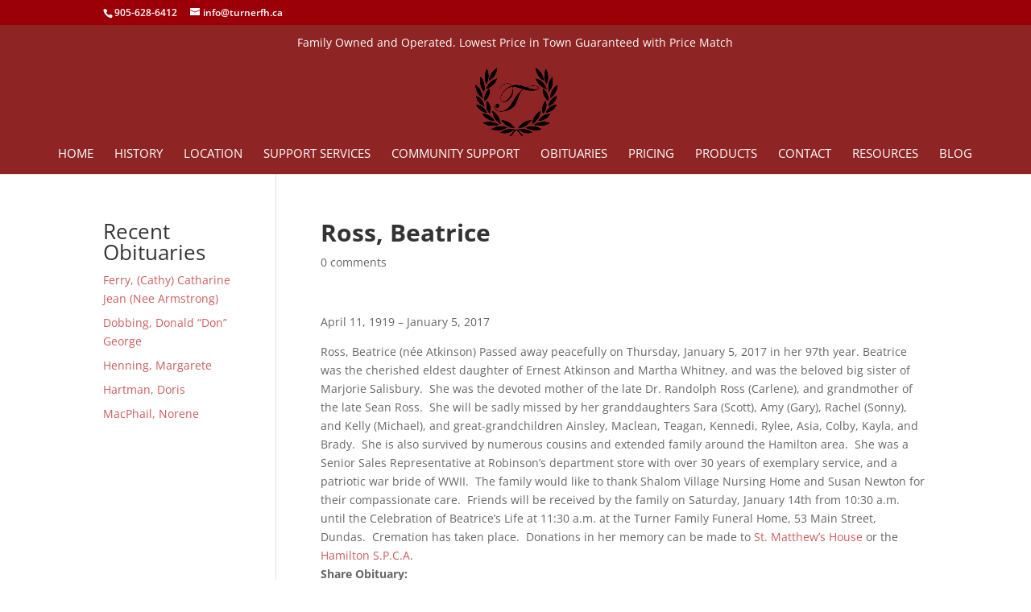

--- FILE ---
content_type: text/css
request_url: https://turnerfamilyfuneralhome.ca/wp-content/et-cache/2610/et-divi-dynamic-2610.css?ver=1766018777
body_size: 33
content:
@font-face{font-family:ETmodules;font-display:block;src:url(//turnerfamilyfuneralhome.ca/wp-content/themes/Divi/core/admin/fonts/modules/all/modules.eot);src:url(//turnerfamilyfuneralhome.ca/wp-content/themes/Divi/core/admin/fonts/modules/all/modules.eot?#iefix) format("embedded-opentype"),url(//turnerfamilyfuneralhome.ca/wp-content/themes/Divi/core/admin/fonts/modules/all/modules.woff) format("woff"),url(//turnerfamilyfuneralhome.ca/wp-content/themes/Divi/core/admin/fonts/modules/all/modules.ttf) format("truetype"),url(//turnerfamilyfuneralhome.ca/wp-content/themes/Divi/core/admin/fonts/modules/all/modules.svg#ETmodules) format("svg");font-weight:400;font-style:normal}

--- FILE ---
content_type: application/javascript
request_url: https://ads3.eqads.com/pt?js=1&adv=23200&cid=4989
body_size: 666
content:
!function(){var e={getUa:function(){return window.encodeURIComponent(navigator.userAgent)},getReferrer:function(){var e="";try{e=window.top.document.referrer}catch(t){if(window.parent)try{e=window.parent.document.referrer}catch(n){e=""}}return""===e&&(e=document.referrer),window.encodeURIComponent(e)},getLocation:function(){return window.encodeURIComponent(window.location)}},t={createImage:function(e,t,n,o,r,c,a){var i=n;"checkout.shopify.com"===window.location.hostname&&o&&o.length>0&&(i=o);var w=new Image(1,1);w.src="https://"+e+"/pt?gif=1&adv="+t+"&cid="+i+"&ua="+r+"&url="+c+"&referrer="+a+"&t="+(new Date).getTime()}};t.createImage("ads3.eqads.com","23200","4989","",e.getUa(),e.getLocation(),e.getReferrer())}();